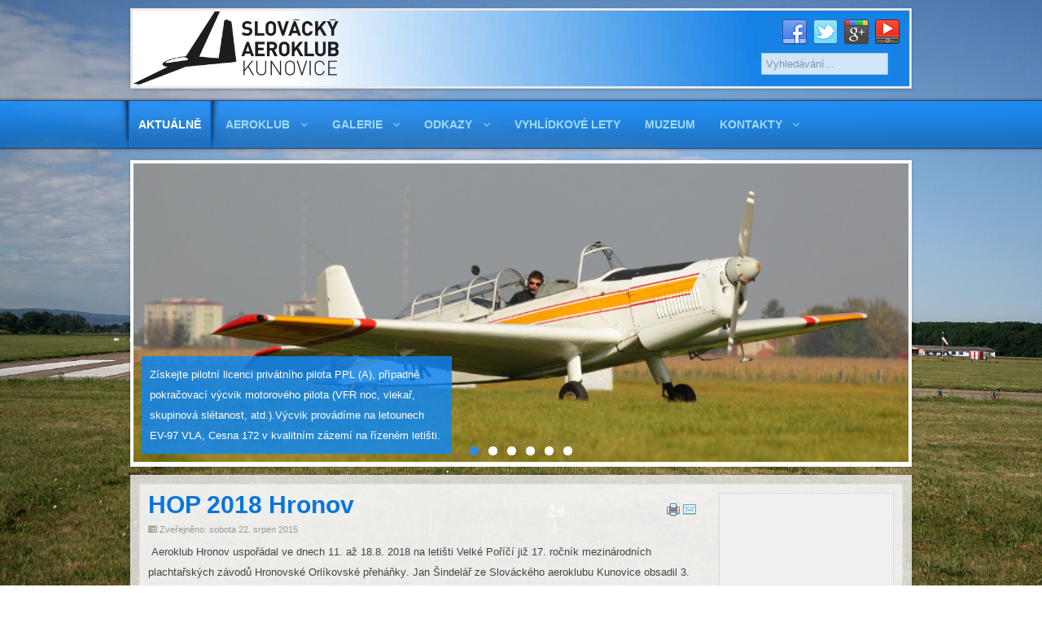

--- FILE ---
content_type: text/html; charset=UTF-8
request_url: https://ak.slovackyaeroklub.cz/15-clanky/122-hop-2018-hronov
body_size: 8936
content:






<!DOCTYPE html PUBLIC "-//W3C//DTD XHTML 1.0 Transitional//EN" "http://www.w3.org/TR/xhtml1/DTD/xhtml1-transitional.dtd">
<html xmlns="http://www.w3.org/1999/xhtml" xml:lang="cs-cz" lang="cs-cz" dir="ltr">
<head>
<base href="https://ak.slovackyaeroklub.cz/15-clanky/122-hop-2018-hronov" />
	<meta http-equiv="content-type" content="text/html; charset=utf-8" />
	<meta name="keywords" content="Aeroklub Kunovice, sportovní létání, vyhlídkové lety, letecké muzeum" />
	<meta name="rights" content="Slovácký aeroklub Kunovice" />
	<meta name="author" content="Adam Mléčka" />
	<meta name="description" content="AKTUALITY- Slovácký aeroklub Kunovice " />
	<meta name="generator" content="Joomla! - Open Source Content Management" />
	<title>HOP 2018 Hronov</title>
	<link href="http://ak.slovackyaeroklub.cz/15-clanky/122-hop-2018-hronov" rel="canonical" />
	<link href="/templates/blue-point/favicon.ico" rel="shortcut icon" type="image/vnd.microsoft.icon" />
	<link href="https://ak.slovackyaeroklub.cz/component/search/?Itemid=101&amp;catid=15&amp;id=122&amp;format=opensearch" rel="search" title="Hledat Slovácký aeroklub Kunovice" type="application/opensearchdescription+xml" />
	<link href="https://ak.slovackyaeroklub.cz/plugins/system/osolcaptcha/osolCaptcha/captchaStyle.css" rel="stylesheet" type="text/css" />
	<link href="/plugins/system/jcemediabox/css/jcemediabox.css?1d12bb5a40100bbd1841bfc0e498ce7b" rel="stylesheet" type="text/css" />
	<link href="/plugins/system/jcemediabox/themes/standard/css/style.css?50fba48f56052a048c5cf30829163e4d" rel="stylesheet" type="text/css" />
	<script src="/media/jui/js/jquery.min.js?f26e33fb20e9503a452883ad3fb85d91" type="text/javascript"></script>
	<script src="/media/jui/js/jquery-noconflict.js?f26e33fb20e9503a452883ad3fb85d91" type="text/javascript"></script>
	<script src="/media/jui/js/jquery-migrate.min.js?f26e33fb20e9503a452883ad3fb85d91" type="text/javascript"></script>
	<script src="/media/jui/js/bootstrap.min.js?f26e33fb20e9503a452883ad3fb85d91" type="text/javascript"></script>
	<script src="/plugins/system/jcemediabox/js/jcemediabox.js?0c56fee23edfcb9fbdfe257623c5280e" type="text/javascript"></script>
	<script type="text/javascript">

		var j2storeURL = 'https://ak.slovackyaeroklub.cz/';
		
		   
		   				function reloadCapthcha(instanceNo)
						{
							var captchaSrc = "https://ak.slovackyaeroklub.cz/index.php?showCaptcha=True&instanceNo="+instanceNo+"&time="+ new Date().getTime();
							//alert(captachaSrc);
							//alert(document.getElementById('captchaCode'+instanceNo));
							document.getElementById('captchaCode'+instanceNo).src = captchaSrc ;
							//alert(document.getElementById('captchaCode'+instanceNo).src);
						} 
						(function(d){
					  var js, id = 'powr-js', ref = d.getElementsByTagName('script')[0];
					  if (d.getElementById(id)) {return;}
					  js = d.createElement('script'); js.id = id; js.async = true;
					  js.src = 'https://ak.slovackyaeroklub.cz/plugins/content/powrshortcodes/powr_joomla.js';
					  js.setAttribute('powr-token','5u4nJ37jJh1496951084');
					  js.setAttribute('external-type','joomla');
					  ref.parentNode.insertBefore(js, ref);
					}(document));jQuery(function($){ initTooltips(); $("body").on("subform-row-add", initTooltips); function initTooltips (event, container) { container = container || document;$(container).find(".hasTooltip").tooltip({"html": true,"container": "body"});} });JCEMediaBox.init({popup:{width:"",height:"",legacy:0,lightbox:0,shadowbox:0,resize:1,icons:1,overlay:1,overlayopacity:0.8,overlaycolor:"#000000",fadespeed:500,scalespeed:500,hideobjects:0,scrolling:"fixed",close:2,labels:{'close':'Zavřít','next':'Další','previous':'Předchozí','cancel':'Stornovat','numbers':'{$current} z {$total}'},cookie_expiry:"",google_viewer:0},tooltip:{className:"tooltip",opacity:0.8,speed:150,position:"br",offsets:{x: 16, y: 16}},base:"/",imgpath:"plugins/system/jcemediabox/img",theme:"standard",themecustom:"",themepath:"plugins/system/jcemediabox/themes",mediafallback:0,mediaselector:"audio,video"});
	</script>

<meta name="viewport" content="width=device-width" />
<link rel="stylesheet" href="/templates/blue-point/css/styles.css" type="text/css" />
<link rel="stylesheet" href="/templates/blue-point/css/bootstrap.min.css" type="text/css" />
<link rel="stylesheet" href="/templates/blue-point/css/font-awesome.min.css" type="text/css" />
<!-- Custom CSS For IE -->
<!--[if IE 7]><link rel="stylesheet" href="/templates/blue-point/css/font-awesome-ie7.min.css" type="text/css" /><![endif]-->
<!--[if lt IE 9]><script src="http://html5shim.googlecode.com/svn/trunk/html5.js"></script><script src="http://css3-mediaqueries-js.googlecode.com/svn/trunk/css3-mediaqueries.js"></script><![endif]-->
<!-- Custom CSS -->
<link href='http://fonts.googleapis.com/css?family=Coda' rel='stylesheet' type='text/css'/>
	<script type="text/javascript" src="/templates/blue-point/js/scroll.js"></script>
<script type="text/javascript"></script>

<!-- BEGIN Advanced Google Analytics - http://deconf.com/advanced-google-analytics-joomla/ -->

<script type="text/javascript">
  (function(i,s,o,g,r,a,m){i['GoogleAnalyticsObject']=r;i[r]=i[r]||function(){
  (i[r].q=i[r].q||[]).push(arguments)},i[r].l=1*new Date();a=s.createElement(o),
  m=s.getElementsByTagName(o)[0];a.async=1;a.src=g;m.parentNode.insertBefore(a,m)
  })(window,document,'script','//www.google-analytics.com/analytics.js','ga');
  ga('create', 'UA-62675998-1', 'auto');  
  
ga('require', 'displayfeatures');
ga('send', 'pageview');
</script>
<!-- END Advanced Google Analytics -->


</head>
<body class="background">
<div id="header-wrap" class="container row clr">
    	<div id="header" class="clr">
        <div id="header-i" class="clr">    
            <div id="logo" class="col span_4">
				                            <a href="/"><img src="/templates/blue-point/images/logo.png" alt="SAK LOGO"border="0"/></a>
                 
                                                <div id="site-description"></div>
                  
            </div><!-- /logo -->
        	          

<div id="social">
		                	<a href="https://www.facebook.com/SAKkunovice?fref=ts" class="social-icon social_1" target="_blank"></a>
                        	<a href="https://twitter.com/SlovAeroklub" class="social-icon social_2" target="_blank"></a>
                        	<a href="https://plus.google.com/u/0/117843683067107860723/posts" class="social-icon social_3" target="_blank"></a>
                        	<a href="https://www.youtube.com/user/SlovackyAeroklub" class="social-icon social_4" target="_blank"></a>
        </div>
            <div id="top" class="col span_8"><div id="top-i" class="clr">
				<div class="search ">
    <form action="/" method="post" class="form-inline">
    		<input name="searchword" id="mod-search-searchword" maxlength="200"  class="inputbox search-query" type="text" size="20" value="Vyhledávání..."  onblur="if (this.value=='') this.value='Vyhledávání...';" onfocus="if (this.value=='Vyhledávání...') this.value='';" />    	<input type="hidden" name="task" value="search" />
    	<input type="hidden" name="option" value="com_search" />
    	<input type="hidden" name="Itemid" value="101" />
    </form>
</div>

			</div></div>
        	
    	</div>
        </div>     
</div>
<div id="navbar-wrap">
    <nav id="navbar" class="container row clr">
	    	<div id="navigation" class="span_12 col clr"> 
        	<script type="text/javascript">
	jQuery(document).ready(function($){
		$('#navbar-wrap').prepend('<a id="menu-icon"><span class="menu-icon-title">Main Menu</span> <i class="icon-double-angle-down"></i> </a>');
		$("#menu-icon").on("click", function(){
			$("#navbar").slideToggle(500,"linear");
			$(this).toggleClass("active");
		});
	});
</script>
    
<ul class="menu ">
<li class="item-101 current active"><span class="li-l"></span><span class="li-r"></span><a href="/" ><span class="menutitle">Aktuálně</span> <span class="menudesc"></span></a></li><li class="item-102 deeper parent"><span class="li-l"></span><span class="li-r"></span><a href="/aeroklub-kunovice" ><span class="menutitle">Aeroklub</span> <span class="menudesc"></span><i class="icon-angle-down"></i></a><ul class="sub-menu"><li class="item-103"><span class="li-l"></span><span class="li-r"></span><a href="/aeroklub-kunovice/historie" ><span class="menutitle">Historie</span> <span class="menudesc"></span></a></li><li class="item-109"><span class="li-l"></span><span class="li-r"></span><a href="https://www.slovackyaeroklub.cz/sluzby/#opravny" ><span class="menutitle">Opravny</span> <span class="menudesc"></span></a></li><li class="item-111 deeper parent"><span class="li-l"></span><span class="li-r"></span><a href="/aeroklub-kunovice/soucasnost" ><span class="menutitle">Současnost</span> <span class="menudesc"></span><i class="icon-angle-down"></i></a><ul class="sub-menu"><li class="item-104 deeper parent"><span class="li-l"></span><span class="li-r"></span><a href="/aeroklub-kunovice/soucasnost/plachtari" ><span class="menutitle">Plachtaři</span> <span class="menudesc"></span><i class="icon-angle-down"></i></a><ul class="sub-menu"><li class="item-113"><span class="li-l"></span><span class="li-r"></span><a href="/aeroklub-kunovice/soucasnost/plachtari/hangar" ><span class="menutitle">Hangár</span> <span class="menudesc"></span></a></li><li class="item-114"><span class="li-l"></span><span class="li-r"></span><a href="/aeroklub-kunovice/soucasnost/plachtari/sport" ><span class="menutitle">Sport</span> <span class="menudesc"></span></a></li><li class="item-115"><span class="li-l"></span><span class="li-r"></span><a href="/aeroklub-kunovice/soucasnost/plachtari/vycvik" ><span class="menutitle">Výcvik</span> <span class="menudesc"></span></a></li><li class="item-186"><span class="li-l"></span><span class="li-r"></span><a href="/aeroklub-kunovice/soucasnost/plachtari/kunovice-cup" ><span class="menutitle">Kunovice Cup</span> <span class="menudesc"></span></a></li><li class="item-219 deeper parent"><span class="li-l"></span><span class="li-r"></span><a href="/aeroklub-kunovice/soucasnost/plachtari/vlna" ><span class="menutitle">Vlna</span> <span class="menudesc"></span><i class="icon-angle-down"></i></a><ul class="sub-menu"><li class="item-220"><span class="li-l"></span><span class="li-r"></span><a href="/aeroklub-kunovice/soucasnost/plachtari/vlna/smernice" ><span class="menutitle">Směrnice</span> <span class="menudesc"></span></a></li></ul></li><li class="item-309"><span class="li-l"></span><span class="li-r"></span><a href="/aeroklub-kunovice/soucasnost/plachtari/virtualni-plachteni-s-condorem" ><span class="menutitle">Virtuální plachtění</span> <span class="menudesc"></span></a></li></ul></li><li class="item-105 deeper parent"><span class="li-l"></span><span class="li-r"></span><a href="/aeroklub-kunovice/soucasnost/motorari" ><span class="menutitle">Motoráři</span> <span class="menudesc"></span><i class="icon-angle-down"></i></a><ul class="sub-menu"><li class="item-116"><span class="li-l"></span><span class="li-r"></span><a href="/aeroklub-kunovice/soucasnost/motorari/hangar" ><span class="menutitle">Hangár</span> <span class="menudesc"></span></a></li><li class="item-117 deeper parent"><span class="li-l"></span><span class="li-r"></span><a href="/aeroklub-kunovice/soucasnost/motorari/sport" ><span class="menutitle">Divokým slováckem</span> <span class="menudesc"></span><i class="icon-angle-down"></i></a><ul class="sub-menu"><li class="item-161"><span class="li-l"></span><span class="li-r"></span><a href="/aeroklub-kunovice/soucasnost/motorari/sport/rocnik-2023" ><span class="menutitle">Ročník 2023</span> <span class="menudesc"></span></a></li><li class="item-360"><span class="li-l"></span><span class="li-r"></span><a href="/aeroklub-kunovice/soucasnost/motorari/sport/prihlaska-google" ><span class="menutitle">Přihláška</span> <span class="menudesc"></span></a></li><li class="item-173"><span class="li-l"></span><span class="li-r"></span><a href="/aeroklub-kunovice/soucasnost/motorari/sport/startovni-listina" ><span class="menutitle">Startovní listina</span> <span class="menudesc"></span></a></li><li class="item-172"><span class="li-l"></span><span class="li-r"></span><a href="/aeroklub-kunovice/soucasnost/motorari/sport/archiv" ><span class="menutitle">Archiv</span> <span class="menudesc"></span></a></li></ul></li><li class="item-118"><span class="li-l"></span><span class="li-r"></span><a href="/aeroklub-kunovice/soucasnost/motorari/vycvik" ><span class="menutitle">Výcvik</span> <span class="menudesc"></span></a></li></ul></li><li class="item-106"><span class="li-l"></span><span class="li-r"></span><a href="https://slovackyaeroklub.cz" ><span class="menutitle">Parašutisté</span> <span class="menudesc"></span></a></li><li class="item-110"><span class="li-l"></span><span class="li-r"></span><a href="https://www.museum-kunovice.cz" ><span class="menutitle">Muzeum</span> <span class="menudesc"></span></a></li></ul></li><li class="item-112"><span class="li-l"></span><span class="li-r"></span><a href="/aeroklub-kunovice/letiste" ><span class="menutitle">Letiště</span> <span class="menudesc"></span></a></li><li class="item-124 deeper parent"><span class="li-l"></span><span class="li-r"></span><a href="https://www.slovackyaeroklub.cz/sluzby/" ><span class="menutitle">Služby</span> <span class="menudesc"></span></a><ul class="sub-menu"><li class="item-125"><span class="li-l"></span><span class="li-r"></span><a href="https://www.slovackyaeroklub.cz/sluzby/#tankovani" ><span class="menutitle">Plnění paliva</span> <span class="menudesc"></span></a></li><li class="item-126"><span class="li-l"></span><span class="li-r"></span><a href="https://ok-bar.cz/" ><span class="menutitle">Ubytování</span> <span class="menudesc"></span></a></li><li class="item-127"><span class="li-l"></span><span class="li-r"></span><a href="/aeroklub-kunovice/sluzby/hangarovani" ><span class="menutitle">Hangárování</span> <span class="menudesc"></span></a></li></ul></li><li class="item-108"><span class="li-l"></span><span class="li-r"></span><a href="https://ok-bar.cz/" ><span class="menutitle">OK-BAR</span> <span class="menudesc"></span></a></li><li class="item-340"><span class="li-l"></span><span class="li-r"></span><a href="https://ak.slovackyaeroklub.cz/dokumenty/SAK_stanovy_2016.pdf" onclick="window.open(this.href,'targetWindow','toolbar=no,location=no,status=no,menubar=no,scrollbars=yes,resizable=yes,');return false;" ><span class="menutitle">Stanovy</span> <span class="menudesc"></span></a></li></ul></li><li class="item-119 deeper parent"><span class="li-l"></span><span class="li-r"></span><a href="/galerie" ><span class="menutitle">Galerie</span> <span class="menudesc"></span><i class="icon-angle-down"></i></a><ul class="sub-menu"><li class="item-122"><span class="li-l"></span><span class="li-r"></span><a href="/galerie/fotky" ><span class="menutitle">Fotky</span> <span class="menudesc"></span></a></li><li class="item-123"><span class="li-l"></span><span class="li-r"></span><a href="/galerie/videa" ><span class="menutitle">Videa</span> <span class="menudesc"></span></a></li><li class="item-183 deeper parent"><span class="li-l"></span><span class="li-r"></span><a href="/galerie/webkamery" ><span class="menutitle">Webkamery</span> <span class="menudesc"></span><i class="icon-angle-down"></i></a><ul class="sub-menu"><li class="item-184"><span class="li-l"></span><span class="li-r"></span><a href="/galerie/webkamery/kamera-plachtari" ><span class="menutitle">Kamera plachtaři</span> <span class="menudesc"></span></a></li><li class="item-185"><span class="li-l"></span><span class="li-r"></span><a href="/galerie/webkamery/kamera-para-seskoky" ><span class="menutitle">Kamera PARA</span> <span class="menudesc"></span></a></li></ul></li></ul></li><li class="item-120 deeper parent"><span class="li-l"></span><span class="li-r"></span><a href="/odkazy" ><span class="menutitle">Odkazy</span> <span class="menudesc"></span><i class="icon-angle-down"></i></a><ul class="sub-menu"><li class="item-157"><span class="li-l"></span><span class="li-r"></span><a href="/odkazy/briefing" ><span class="menutitle">Briefing</span> <span class="menudesc"></span></a></li><li class="item-158"><span class="li-l"></span><span class="li-r"></span><a href="/odkazy/pocasi" ><span class="menutitle">Počasí</span> <span class="menudesc"></span></a></li><li class="item-160"><span class="li-l"></span><span class="li-r"></span><a href="/odkazy/ostatni" ><span class="menutitle">Užitečné odkazy</span> <span class="menudesc"></span></a></li><li class="item-175"><span class="li-l"></span><span class="li-r"></span><a href="/odkazy/flight-office" ><span class="menutitle">Flight Office</span> <span class="menudesc"></span></a></li><li class="item-176"><span class="li-l"></span><span class="li-r"></span><a href="/odkazy/forum-lkku" ><span class="menutitle">Fórum SAK</span> <span class="menudesc"></span></a></li><li class="item-276"><span class="li-l"></span><span class="li-r"></span><a href="/odkazy/dokumentace" ><span class="menutitle">Dokumentace</span> <span class="menudesc"></span></a></li></ul></li><li class="item-107"><span class="li-l"></span><span class="li-r"></span><a href="https://eshop.slovackyaeroklub.cz/" ><span class="menutitle">Vyhlídkové lety</span> <span class="menudesc"></span></a></li><li class="item-215"><span class="li-l"></span><span class="li-r"></span><a href="https://www.muzeum-kunovice.cz/" ><span class="menutitle">Muzeum</span> <span class="menudesc"></span></a></li><li class="item-121 deeper parent"><span class="li-l"></span><span class="li-r"></span><a href="/kontakty" ><span class="menutitle">Kontakty</span> <span class="menudesc"></span><i class="icon-angle-down"></i></a><ul class="sub-menu"><li class="item-277"><span class="li-l"></span><span class="li-r"></span><a href="/kontakty/prihlaseni" ><span class="menutitle">Přihlášení</span> <span class="menudesc"></span></a></li></ul></li></ul>

         </div>            
    </nav>
</div>
<div class="clr"></div>
        
            <div id="slide-wrap" class="container row clr">
                    <link rel="stylesheet" href="/templates/blue-point/css/flexslider.css" type="text/css" />
<script type="text/javascript" src="/templates/blue-point/js/jquery.flexslider-min.js"></script>

<script type="text/javascript">
    jQuery(window).load(function(){
      jQuery('.flexslider').flexslider({
			namespace: "flex-",             //{NEW} String: Prefix string attached to the class of every element generated by the plugin
			selector: ".slides > li",       //{NEW} Selector: Must match a simple pattern. '{container} > {slide}' -- Ignore pattern at your own peril
			animation: "slide",              //String: Select your animation type, "fade" or "slide"
			easing: "swing",               //{NEW} String: Determines the easing method used in jQuery transitions. jQuery easing plugin is supported!
			direction: "horizontal",        //String: Select the sliding direction, "horizontal" or "vertical"
			reverse: false,                 //{NEW} Boolean: Reverse the animation direction
			animationLoop: true,             //Boolean: Should the animation loop? If false, directionNav will received "disable" classes at either end
			smoothHeight: false,            //{NEW} Boolean: Allow height of the slider to animate smoothly in horizontal mode
			startAt: 0,                     //Integer: The slide that the slider should start on. Array notation (0 = first slide)
			slideshow: true,                //Boolean: Animate slider automatically
			slideshowSpeed: 7000,           //Integer: Set the speed of the slideshow cycling, in milliseconds
			animationSpeed: 600,            //Integer: Set the speed of animations, in milliseconds
			initDelay: 0,                   //{NEW} Integer: Set an initialization delay, in milliseconds
			randomize: false,               //Boolean: Randomize slide order
		
			// Usability features
			pauseOnAction: true,            //Boolean: Pause the slideshow when interacting with control elements, highly recommended.
			pauseOnHover: false,            //Boolean: Pause the slideshow when hovering over slider, then resume when no longer hovering
			useCSS: true,                   //{NEW} Boolean: Slider will use CSS3 transitions if available
			touch: true,                    //{NEW} Boolean: Allow touch swipe navigation of the slider on touch-enabled devices
			video: false,                   //{NEW} Boolean: If using video in the slider, will prevent CSS3 3D Transforms to avoid graphical glitches
		
			// Primary Controls
			controlNav: true,               //Boolean: Create navigation for paging control of each clide? Note: Leave true for manualControls usage
			directionNav: true,             //Boolean: Create navigation for previous/next navigation? (true/false)
			prevText: "Previous",           //String: Set the text for the "previous" directionNav item
			nextText: "Next",               //String: Set the text for the "next" directionNav item
		
			// Secondary Navigation
			keyboard: true,                 //Boolean: Allow slider navigating via keyboard left/right keys
			multipleKeyboard: false,        //{NEW} Boolean: Allow keyboard navigation to affect multiple sliders. Default behavior cuts out keyboard navigation with more than one slider present.
			mousewheel: false,              //{UPDATED} Boolean: Requires jquery.mousewheel.js (https://github.com/brandonaaron/jquery-mousewheel) - Allows slider navigating via mousewheel
			pausePlay: false,               //Boolean: Create pause/play dynamic element
			pauseText: "Pause",             //String: Set the text for the "pause" pausePlay item
			playText: "Play",               //String: Set the text for the "play" pausePlay item
		
			// Special properties
			controlsContainer: "",          //{UPDATED} jQuery Object/Selector: Declare which container the navigation elements should be appended too. Default container is the FlexSlider element. Example use would be $(".flexslider-container"). Property is ignored if given element is not found.
			manualControls: "",             //{UPDATED} jQuery Object/Selector: Declare custom control navigation. Examples would be $(".flex-control-nav li") or "#tabs-nav li img", etc. The number of elements in your controlNav should match the number of slides/tabs.
			sync: "",                       //{NEW} Selector: Mirror the actions performed on this slider with another slider. Use with care.
			asNavFor: "",                   //{NEW} Selector: Internal property exposed for turning the slider into a thumbnail navigation for another slider
		
			// Carousel Options
			itemWidth: 0,                   //{NEW} Integer: Box-model width of individual carousel items, including horizontal borders and padding.
			itemMargin: 0,                  //{NEW} Integer: Margin between carousel items.
			minItems: 0,                    //{NEW} Integer: Minimum number of carousel items that should be visible. Items will resize fluidly when below this.
			maxItems: 0,                    //{NEW} Integer: Maxmimum number of carousel items that should be visible. Items will resize fluidly when above this limit.
			move: 0,                        //{NEW} Integer: Number of carousel items that should move on animation. If 0, slider will move all visible items.
      });
    });
</script>

<div class="flexslider" id="flexslider">
	<ul class="slides">
		        <li>
        	<a href="http://ak.slovackyaeroklub.cz/aeroklub-kunovice/soucasnost/motorari/vycvik"><img src="/images/slide/slide1.jpg" alt="slide" /></a>            <div class="flex-caption"><span>Získejte pilotní licenci privátního pilota PPL (A), případně pokračovací výcvik motorového pilota (VFR noc, vlekař, skupinová slétanost, atd.).Výcvik provádíme na letounech EV-97 VLA, Cesna 172 v kvalitním zázemí na řízeném  letišti.</span></div>        </li>
                <li>
        	<a href="http://ak.slovackyaeroklub.cz/aeroklub-kunovice/soucasnost/plachtari/vycvik"><img src="/images/slide/slide9.jpg" alt="slide" /></a>            <div class="flex-caption"><span>Neváhej, přidej se a staň se sportovním pilotem! Každoročně probíhá výcvik pilotů kluzáků a motorových kluzáků.</span></div>        </li>
                <li>
        	<a href="http://www.okboogie.eu/tandemove-seskoky/"><img src="/images/slide/slide4.jpg" alt="slide" /></a>            <div class="flex-caption"><span>Příjďte si skočit nebo darujte tandemový seskok! Odvezte si letenku pro sebe nebo originální dárkový poukaz pro své blízké, zaměstnance či obchodní partnery.</span></div>        </li>
                <li>
        	<a href="http://www.museum-kunovice.cz/"><img src="/images/slide/slide5b.jpg" alt="slide" /></a>            <div class="flex-caption"><span>LETECKÉ MUZEUM - Více jak 20 exponátů dokumentuje leteckou historii a také místní leteckou výrobu.Návštěvníci si zde mohou nejen na letouny sáhnout, ale také nahlédnout do jejich interiérů.</span></div>        </li>
                <li>
        	<a href="/pro-verejnost"><img src="/images/slide/slide6.jpg" alt="slide" /></a>            <div class="flex-caption"><span> Vyzkoušejte, nebo darujte jedinečný zážitek z pilotování letadla Cessna 172, v programu PILOTEM NA ZKOUŠKU.</span></div>        </li>
                <li>
        	<a href="/aeroklub-kunovice/ok-bar"><img src="/images/slide/slide7.jpg" alt="slide" /></a>            <div class="flex-caption"><span>OK-BAR - letecká restaurace v areálu Slováckého aeroklubu. Příjemné prostředí se zahrádkou a letním posezením pod padáky. Dětský koutek s pískovištěm, houpačky, trampolína, dětský domek, kuželky, petanque, stolni tenis.</span></div>        </li>
        	</ul>
</div>
            </div>
  
<div id="wrapper-w" class="container row clr">
<div class="blue-point"><a target='_blank' title='Joomla Templates' href='http://thegrue.org/joomla/templates/'>TheGrue.org</a></div> 
  
<div id="wrapper"><div id="wrapper-i">
		        <div id="box-wrap" class="container row clr">
	<div id="main-content" class="row span_12">
							                                <div id="post" class="col span_9 clr">
                                    <div id="comp-wrap">
                                        <div id="system-message-container">
	</div>

                                        <div class="item-page">
	<h1 class="item-page-title"><a href="/15-clanky/122-hop-2018-hronov">HOP 2018 Hronov</a></h1>

		<ul class="button-icons">
										<li class="print-icon">
						<a href="/15-clanky/122-hop-2018-hronov?tmpl=component&amp;print=1" title="Vytisknou články < HOP 2018 Hronov >" onclick="window.open(this.href,'win2','status=no,toolbar=no,scrollbars=yes,titlebar=no,menubar=no,resizable=yes,width=640,height=480,directories=no,location=no'); return false;" rel="nofollow">					<img src="/templates/blue-point/images/system/printButton.png" alt="Vytisknout" />	</a>				</li>
				
								<li class="email-icon">
						<a href="/component/mailto/?tmpl=component&amp;template=blue-point&amp;link=0e14ba325b24a96b9efa960ce837c81270df6f4a" title="Poslat tento odkaz e-mailem známému" onclick="window.open(this.href,'win2','width=400,height=450,menubar=yes,resizable=yes'); return false;" rel="nofollow">			<img src="/templates/blue-point/images/system/emailButton.png" alt="E-mail" />	</a>				</li>
												</ul>

        

<div class="iteminfo">
	<span class="published"><i class="icon-tasks"></i>
	Zveřejněno: sobota 22. srpen 2015	</span>

	</div>


	        

<p>&nbsp;<span style="font-size: 10pt;">Aeroklub&nbsp;Hronov uspořádal ve dnech 11. až 18.</span><span style="font-size: 10pt;">8. 2018 na letišti Velké Poříčí již 17.&nbsp;ročník mezinárodních plachtařských závodů Hronovské Orlíkovské přeháňky<span id="copylink" style="position: absolute; left: -9999px;"><br />Zdroj: <a href="https://nachodsky.denik.cz/zpravy_region/mezinarodni-zavody-vetronu-orlikovske-prehanky-poznamenava-menici-se-pocasi-20150818.html">https://nachodsky.denik.cz/zpravy_region/mezinarodni-zavody-vetronu-orlikovske-prehanky-poznamenava-menici-se-pocasi-20150818.html</a></span>. Jan Šindelář ze Slováckého aeroklubu Kunovice obsadil 3. místo.</span></p>
<p><span style="font-size: 10pt;"><img src="/images/DSC_0640.jpg" alt="DSC 0640" width="590" height="395" /></span></p>
<p><span style="font-size: 10pt;">Gratulujeme!</span></p>
<p><span style="color: #0000cd;"><strong><span style="font-size: 20px;">Výsledky HOP:</span></strong></span></p>
<table class="result-class footable toggle-arrow-tiny default footable-loaded" style="width: 633px; height: 69px;">
<tbody>
<tr class="footable-detail-show">
<td class="footable-visible footable-first-column"><span style="font-size: 14px;"><strong>1</strong></span></td>
<td class="footable-visible"><span style="font-size: 14px;"><strong>4310</strong></span></td>
<td class="contestant footable-visible"><span style="font-size: 14px;"><strong>Oldřich Slavíček</strong></span></td>
<td class="footable-visible"><span style="font-size: 14px;"><strong>AK Hronov</strong></span></td>
<td class="footable-visible"><span style="font-size: 14px;"><strong>VT-116</strong></span></td>
<td class="points footable-visible" data-value="4723"><span style="font-size: 14px;"><strong>4&nbsp;723 bodů</strong></span></td>
</tr>
<tr>
<td class="footable-visible footable-first-column"><span style="font-size: 14px;"><strong>2</strong></span></td>
<td class="footable-visible"><span style="font-size: 14px;"><strong>6446</strong></span></td>
<td class="contestant footable-visible"><span style="font-size: 14px;"><strong>Milan Svoboda</strong></span></td>
<td class="footable-visible"><span style="font-size: 14px;"><strong>AK Havlíčkův Brod</strong></span></td>
<td class="footable-visible"><span style="font-size: 14px;"><strong>VT-116</strong></span></td>
<td class="points footable-visible" data-value="4460"><span style="font-size: 14px;"><strong>4&nbsp;460 bodů</strong></span></td>
</tr>
<tr>
<td class="footable-visible footable-first-column"><span style="font-size: 14px;"><strong>3</strong></span></td>
<td class="footable-visible"><span style="font-size: 14px;"><strong>7410</strong></span></td>
<td class="contestant footable-visible"><span style="font-size: 14px;"><strong>Jan Šindelář</strong></span></td>
<td class="footable-visible"><span style="font-size: 14px;"><strong>SAK Kunovice</strong></span></td>
<td class="footable-visible"><span style="font-size: 14px;"><strong>VT-116</strong></span></td>
<td class="points footable-visible" data-value="4427"><span style="font-size: 14px;"><strong>4&nbsp;427 bodů</strong></span></td>
</tr>
</tbody>
</table> 	<span class="hits"><i class="icon-signal"></i>
	Zobrazení: 2319	</span>

						    
<ul class="pager pagenav">
	<li class="previous">
		<a class="hasTooltip" title="Gradient Grand Prix 2018" aria-label="Předchozí článek: Gradient Grand Prix 2018" href="/15-clanky/123-gradient-grand-prix-2018" rel="prev">
			<span class="icon-chevron-left" aria-hidden="true"></span> <span aria-hidden="true">Předchozí</span>		</a>
	</li>
	<li class="next">
		<a class="hasTooltip" title="Odlétáme na prázdniny 2018 &quot;military den&quot;" aria-label="Další článek: Odlétáme na prázdniny 2018 &quot;military den&quot;" href="/15-clanky/121-odletame-na-prazdniny-2018-military-den" rel="next">
			<span aria-hidden="true">Následující</span> <span class="icon-chevron-right" aria-hidden="true"></span>		</a>
	</li>
</ul>

	

</div>

                                    </div>
                                </div>
							                            <div id="rightbar-w" class="col span_3 clr">
                            	<div id="sidebar">
                                	<div class="module  ">
	    <div class="module-body">
    	

<div class="custom"  >
	<p><iframe src="//www.youtube.com/embed/1Z0B1SIvjj8?rel=0&amp;feature=youtu.be&amp;wmode=opaque" frameborder="0" width="200" height="164" allowfullscreen="allowfullscreen" style="display: block; margin-left: auto; margin-right: auto;"></iframe></p></div>
    </div>
</div>
<div class="module  ">
	    	<h3 class="module-title">Kamera</h3>
        <div class="module-body">
    	

<div class="custom"  >
	<iframe width="206" height="138" src="https://www.youtube.com/embed/trjm_AHgLjw" title="Letiste Kunovice LKKU" frameborder="0" allow="accelerometer; autoplay; clipboard-write; encrypted-media; gyroscope; picture-in-picture; web-share" allowfullscreen></iframe></div>
    </div>
</div>
<div class="module  ">
	    <div class="module-body">
    	<div class="bannergroup">

	<div class="banneritem">
																																																																			<a
							href="/component/banners/click/3" target="_blank" rel="noopener noreferrer"
							title="Wave LKKU">
							<img
								src="https://ak.slovackyaeroklub.cz/images/banners/Export1.jpg"
								alt="Wave LKKU"
																							/>
						</a>
																<div class="clr"></div>
	</div>
	<div class="banneritem">
																																																																			<a
							href="/component/banners/click/2" target="_blank" rel="noopener noreferrer"
							title="Leť teď">
							<img
								src="https://ak.slovackyaeroklub.cz/images/banners/baner_letted.jpg"
								alt="Leť teď - fotolety pro veřejnost"
																							/>
						</a>
																<div class="clr"></div>
	</div>

</div>
    </div>
</div>

                            	</div>
                            </div>
                            	</div>
</div></div>
</div>
		  
<div id="footer-w"><div id="footer"  class="container row clr" >
                                
</div></div>

</div>
</body>
</html>

--- FILE ---
content_type: text/css
request_url: https://ak.slovackyaeroklub.cz/templates/blue-point/css/styles.css
body_size: 7613
content:
/* Browser Reset */
a, abbr, acronym, address, applet, article, aside, audio, b, big, blockquote, body, caption, canvas, center, cite, code, dd, del, details, dfn, dialog, div, dl, dt, em, embed, fieldset, figcaption, figure, form, footer, header, hgroup, h1, h2, h3, h4, h5, h6, html, i, iframe, img, ins, kbd, label, legend, li, mark, menu, nav, object, ol, output, p, pre, q, ruby, s, samp, section, small, span, strike, strong, sub, summary, sup, tt, table, tbody, textarea, tfoot, thead, time, tr, th, td, u, ul, var, video { margin: 0; padding: 0; font-size: 100%; font-weight: inherit; font-style: inherit; text-align: inherit; background: transparent; border: 0; font-family: inherit; outline: 0; vertical-align: baseline; white-space: normal; }
body a { color: #162b48; text-decoration: underline; }
body a:hover { color:#0866be}
body.contentpane { padding:10px; background:#fff;}
h1 a, h2 a, h3 a, h4 a, h5 a, h6 a {  color:#0B87FB }
h1 a:hover, h2 a:hover, h3 a:hover, h4 a:hover { color: #162B48; text-decoration:none}
article, aside, details, figcaption, figure, footer, header, hgroup, menu, nav, section { display: block }
ol, ul { margin:0 0 0 20px}
ul.unstyled { list-style: none; margin:0; padding:0;}
blockquote, q { quotes: none }
:focus { outline: 0 }
table { border-collapse: collapse; border-spacing: 0; }
img { height:auto; max-width:100%;}
h1, h2, h3, h4, h5, h6, #site-description,#navigation, #sidebar .module ul.menu li a,#user1 ul li a,#user2 ul li a,#footer-nav ul li, .item-page-title, #user1 .module-title, #user2 .module-title  {font-family:'Coda',Arial, Helvetica, sans-serif;}
/*	Grid  */
.container { max-width: 960px; min-width: 220px; margin: 0 auto; -moz-box-sizing: content-box; -webkit-box-sizing: content-box; box-sizing: content-box; }
.container .row, .col { -moz-box-sizing: border-box; -webkit-box-sizing: border-box; box-sizing: border-box; }
.row {}
.col { display: block; float: left; width: 100%; }
.col:first-child { margin-left: 0 }
.row:after, .col:after, .clr:after, .group:after { display: block; height: 0; clear: both; content: ""; visibility: hidden; }
@media (min-width:768px) { 
/* grid */
.col { margin-left: 2% }
.span_1 { width: 6.5% }
.span_2 { width: 15.0% }
.span_3 { width: 23.5% }
.span_4 { width: 32.0% }
.span_5 { width: 40.5% }
.span_6 { width: 49.0% }
.span_7 { width: 57.5% }
.span_8 { width: 66.0% }
.span_9 { width: 74.5% }
.span_10 { width: 83.0% }
.span_11 { width: 91.5% }
.span_12 { width: 100% }
}
@media (max-width: 959px) {#wrapper{ padding:10px!important;}#header-wrap { padding:0!important;}}
.count-1 { clear: both; margin-left: 0; }
/* Body + Main Containers */
body {
  color: #444;
  font-weight: 400;
  /*background: #FFFFFF url(../images/bg.png) 0 0 repeat-x;*/
  background: url(../images/background.jpg) no-repeat center center fixed;
  -webkit-background-size: cover;
  -moz-background-size: cover;
  -o-background-size: cover;
  background-size: cover;
  font: 13px/25px Arial, Helvetica, sans-serif;
  nowhitespace: afterproperty;
}
#box-wrap { margin: 0 auto 10px auto; padding:0px;}
#main-content { padding:0;}
#wrapper-w { position:relative}
#wrapper { margin:0 auto; position: relative; border:1px solid #DADADA; background:rgba(240,240,242,0.8); padding:10px;
box-shadow: 0 1px 4px rgba(0,0,0,.2); -webkit-box-shadow: 0 1px 4px rgba(0,0,0,.2); -moz-box-shadow: 0 1px 4px rgba(0,0,0,.2); -o-box-shadow: 0 1px 4px rgba(0,0,0,.2);}
#wrapper-i {background:rgba(255,255,255,0.6); border:1px solid #E4E4E4; padding:10px;}
#comp-wrap {padding:0}
.full { padding:0; margin:0; clear:both}
.contact a { text-decoration:none}
/* Article Columns */
.column-1, .column-2, .column-3, .column-4 { position:relative; margin:0; padding:0;}
/* Content styles */
#archive {padding:0; margin:0;}
.archive {padding:0;}
.archive .article-count {color:#999;}
.blog-featured {}
.items-leading {position: relative; clear:both; margin:0 0 20px 0;  padding:0;}
.leading { margin:0 0 20px 0; position:relative;}
.items-row, .item-page, .contact  {position: relative;}
.item-separator {}
.item-page { position:relative}
.item-page-title {padding:0 70px 5px 0; margin:0;}
.item-page-title, .item-page-title a, .contact-name {text-decoration:none;font-size:30px; line-height:30px; color:#0975DA;} 
.item-page-title a:hover {}
.contact h2{ margin:0 0 20px 0;}
.contact .current {margin:0; padding:0;}
dl.tabs { display:block; clear:both;  border-bottom:1px solid #ddd;}
dl dt.tabs { display: inline-block; margin:0 0 7px 0}
dt.tabs h3 {margin:0 5px 0 0; padding:0; font-size:12px}
.panel h3 { margin:0; font-size:14px;}
dt.tabs h3 a{padding:8px; line-height:20px;border:1px solid transparent;-webkit-border-radius:4px 4px 0 0;-moz-border-radius:4px 4px 0 0;border-radius:4px 4px 0 0; cursor:pointer; text-decoration:none}
dt.tabs.closed h3 a {border-color:#eeeeee #eeeeee #dddddd;}
dt.tabs h3 a,dt.tabs h3.open a{color:#555555;background-color:#ffffff;border:1px solid #ddd;border-bottom-color:transparent;}
dd.tabs { padding:10px 20px}
.jicons-icons { float:left; margin:0 10px 0 0; padding:5px 0 0 0}
h1.componentheading {margin:0 0 10px 0; padding:0; position:relative;}
ul.button-icons { position:absolute; top:3px; right:5px; margin:10px 0 0 0; padding:0; }
ul.button-icons li { display:inline-block}
ul.button-icons li.edit-icon,
ul.button-icons li.print-icon,
ul.button-icons li.email-icon {margin:0; padding:0; width:20px; height:16px; float:left; overflow:hidden; line-height:12px; font-size:12px}
.iteminfo, .content_rating {font-size: 11px;display:block;color:#999; margin:0 0 5px 0;}
.content_rating p{ margin:0; padding:0;}
.iteminfo span { margin:0 10px 0 0;}
.iteminfo a {} .iteminfo a:hover {}
.iteminfo .category,.iteminfo .sub-category,.iteminfo .create,.iteminfo .modified,.iteminfo .published,.iteminfo .createdby,.iteminfo .hits { display:inline-block; line-height:20px!important;}
.iteminfo .createdby {font-weight:bold;}
.items-more {clear:both;} h3.items-more { font-size:14px; padding:0; margin:0;}
.items-more ol { margin:0 0 0 30px; padding:0}
table.category {}
th.item-title, th.list-title {font-size: 15px; font-weight: bold; text-align: left;}
/* Commons */
.clear { clear: both }
blockquote, pre { position: relative; margin: 30px 0; padding: 20px; background-color: #1e385b; color: #c4d9f6; border-left: 5px solid #294b7a; font-size: 16px; font-style: italic; font-family: 'Georgia', sans-serif; line-height: 1.8em; }
address { margin: 20px 0; letter-spacing: 1px; }
/* Typography */
h1, h2, h3, h4, h5, h6 { color:#162B48; font-weight: bold;margin: 0 0 10px;  }
h1 { font-size: 25px; }
h2 { font-size: 22px }
h3 { font-size: 18px }
h4 { font-size: 16px }
h5 { font-size: 14px }
h6 { font-size: 12px }
.entry p:last-child { margin: 0 }
.entry ul { margin: 30px 0 30px 20px }
.entry ul li, .entry ol li { margin: 0 0 5px }
.entry ol { margin: 30px 0 30px 25px }
.entry ol { list-style: decimal }
.entry ul { list-style: disc }
.entry h2, .entry h3, .entry h4, .entry h5, .entry h6 { margin: 40px 0 20px }
p { margin: 0 0 10px }
p.lead { color: #777; font-size: 21px; line-height: 27px; }
em { font-style: italic }
strong { font-weight: bold }
small { font-size: 80% }
hr { height: 0; margin: 30px 0 30px; border: solid #eee; border-width: 1px 0 0; clear: both; }
a { outline: 0; -webkit-transition: all 0.15s ease; -moz-transition: all 0.15s ease; -o-transition: all 0.15s ease; transition: all 0.15s ease}
a:hover { color:#000}
p a, p a:visited { line-height: inherit }
/* Header  */
#header-wrap { padding:0; height:auto;  margin:10px auto}
#header-wrap .row { margin-bottom: 0 }
#header {border:1px solid #DADADA; background:#F0F0F2; padding:1px;
box-shadow: 0 1px 4px rgba(0,0,0,.2); -webkit-box-shadow: 0 1px 4px rgba(0,0,0,.2); -moz-box-shadow: 0 1px 4px rgba(0,0,0,.2); -o-box-shadow: 0 1px 4px rgba(0,0,0,.2); }
#header-i {background:#fff url(../images/header.jpg) top right no-repeat; border:1px solid #E4E4E4; padding:1px; }
#logo { display:inline-block; margin:0 0 1px 0;}
#logo img { max-height:90px; display:block; width:auto;}
#logo a{color:#162B48 ;text-shadow: 1px 1px 1px #999;line-height:45px; font-size:45px; font-family:'Coda',Arial, Helvetica, sans-serif; text-align:left; text-decoration:none; font-weight:bold}
#site-description {color:#0B88FD; font-size:12px;letter-spacing:1px; font-weight:normal; text-transform: uppercase}
#top {line-height:10px; float: right; display: inline-block; color:#303030; opacity:0.8;}
#top-i { float:right; padding:1px;}
#top a { color:#FED076}#top a:hover { color:#303030}
#top p { margin:0; padding:0;}
#top h1,#top h2,#top h3,#top h4 {font-size:15px; padding:0; margin:0; color:#303030}
#social { display:block; float:right; margin:10px 10px 0 0;}
#social a.social-icon {display: inline-block; margin-left: 2px;  padding: 0;width:32px; height:32px;}
#social a.social_1 { background:url(../images/social/facebook.png) 0 0 no-repeat; }
#social a.social_2 { background:url(../images/social/twitter.png) 0 0 no-repeat; }
#social a.social_3 { background:url(../images/social/google.png) 0 0 no-repeat; }
#social a.social_4 { background:url(../images/social/youtube.png) 0 0 no-repeat; }
#social a.social_5 { background:url(../images/social/dribbble.png) 0 0 no-repeat; }
#social a.social_6 { background:url(../images/social/flickr.png) 0 0 no-repeat; }
#social a.social_7 { background:url(../images/social/pinterest.png) 0 0 no-repeat; }
#social a.social_8 { background:url(../images/social/picasa.png) 0 0 no-repeat; }
#social a.social_9 { background:url(../images/social/linkedin.png) 0 0 no-repeat; }
#social a.social_10 { background:url(../images/social/reddit.png) 0 0 no-repeat; }
/* Navigation */
#navbar-wrap { padding: 0px; margin:0 0 10px 0; height: 68px;  background:url(../images/nav.png) 0 0 repeat-x;}
#navbar { position: relative; height:58px; padding-top:5px}
#navbar.row { margin-bottom: 0 }
#navigation {  padding:0;}
#navigation .menu { margin: 0; padding: 0; list-style: none; }
#navigation .menu .icon-angle-right { position: absolute; right: 10px; top: 50%; margin-top: -6px; color: #aaa; font-size: 12px; }
#navigation .menu > li { display: block; float: left;  }
#navigation .menu > li ul {}
#navigation .menu ul { position: absolute; left: 0; top: 100%; margin: 10px 0 0 0; /*IE6 only*/ _margin: 0; nowhitespace: afterproperty; opacity: 0; transition: all .2s ease-in-out; visibility: hidden; z-index: 9999; }
#navigation .menu ul ul { left: 100%; top: 0; }
#navigation .menu ul ul li { width: 100% }
#navigation .menu li { position: relative; list-style:none}
#navigation .menu li:hover > ul { margin: 0; opacity: 1; visibility: visible; }
#navigation .menu a { display: block; position: relative; }
/* current item */
#navigation .menu > li > a:hover, #navigation .menu > li.sfHover > a, #navigation .menu > .active > a, #navigation .active > a:hover, #navigation .active > a:hover { color: #fff;}
#navigation .menu > .active > a, #navigation li.active > a { color: #fff}
#navigation .menu li.active span.li-l{background:url(../images/navli-l.png) 0 0 no-repeat; width:15px; height:58px; position:absolute; top:0; left:-15px;}
#navigation .menu li.active span.li-r{background:url(../images/navli-r.png) 0 0 no-repeat; width:15px; height:58px; position:absolute; top:0; right:-15px;}
#navigation .menu > li { margin-right:10px; }
#navigation .menu a { height: 58px;font-weight: bold; color:#9ed9f4; text-align: left; text-decoration: none; cursor: pointer; line-height: 58px; font-size:14px; text-transform:uppercase; padding:0 10px; }
/* drop-down styles */
#navigation .menu ul { background: #0866BE; border: 1px solid #0a72d4; min-width:200px;}
#navigation .menu ul {-webkit-border-radius: 0 0 10px 10px; -moz-border-radius: 0 0 10px 10px; border-radius: 0 0 10px 10px;}
#navigation .menu li:hover ul { margin-top:1px; }
#navigation .menu ul ul.sub-menu { margin-top: -1px; margin-left: 1px;  -webkit-border-radius: 0 10px 10px 10px; -moz-border-radius: 0 10px 10px 10px; border-radius: 0 10px 10px 10px;}
#navigation .menu ul li { border-bottom: 1px solid #0a72d4 }
#navigation .menu ul li:first-child {}
#navigation .menu ul li:last-child { border: 0 }
#navigation .sub-menu li span.li-l, #navigation .sub-menu li span.li-r{background:none!important; width:0; position:absolute; top:0; left:0px;}
#navigation .menu ul li > a:hover, #navigation .menu ul li > .active > a, #navigation ul li.active > a { color: #fff}
#navigation .menu ul a { display: block; height: auto; margin: 0px; padding: 8px 15px; text-transform: none; border: 0px; line-height: 20px; }
#navigation .selector { display: none }
#navigation ul.sub-menu .icon-angle-down:before {content:"\f105"!important;}
#navigation ul.sub-menu a { font-size:12px;}
#navigation i { text-align:right}
#menu-icon {display: none;}

#slide-wrap { padding:0 0 10px 0;}
#slide-wrap a {color: #094680;}
#slide-wrap a:hover { color:#fff}
#slide-wrap a.more { background:#f26b04 url(../images/more.png) 0 0 repeat-x; border:1px solid #f26904; color:#fff; padding:5px 15px;  -webkit-border-radius: 15px; -moz-border-radius: 15px; border-radius: 15px;}
#slide-wrap a.more:hover { color:#303030}
#slide-wrap .flex-caption{ margin-top:50px;}
#slide-wrap .flex-image {padding:0;margin:0;display:block}
#slide-wrap .flex-single-image { text-align:center}
#slide-wrap h2 { margin-bottom: 20px;color: #dedede; font-size:30px; line-height:35px; font-style: italic }

/* Module Classes */
/* light */
.light {border:1px solid #DADADA !important; background:#FEFEFE url(../images/mod-light.jpg) 0 0 repeat!important; color:#777 !important; }
.light .module-title{color:#777 !important; background:none!important;border-bottom:none!important;}
.light .module-body {border-top:none !important;}
.light a{ text-decoration:underline !important; color:#1d375a!important}.light a:hover{ color:#3868a9!important}
/* normal */
.normal {border:1px solid #0A7CE6 !important; background:#73B7F8 url(../images/mod-normal.jpg) 0 0 repeat!important; color:#294B7A!important;}
.normal .module-title{color:#294B7A !important; background:none!important;border-bottom:none!important;}
.normal .module-body {border-top:none !important;}
.normal a{text-decoration:underline !important; color:#303030!important}.normal a:hover{ color:#294B7A!important}
/* dark */
.dark {border:1px solid #091423 !important; background:#122238 url(../images/mod-dark.jpg) 0 0 repeat!important; color:#fff !important; }
.dark .module-title{color:#fff !important; background:none !important; border-bottom:none!important;}
.dark .module-body {border-top:none !important;}
.dark a{text-decoration:underline !important; color:#aad4fc!important}.dark a:hover{ color:#fff!important}
/* blank */
.blank {border:none!important; background:none!important; padding:5px!important;
-webkit-border-radius: 0!important; -moz-border-radius: 0!important; -o-border-radius: 0!important; border-radius: 0!important; 
box-shadow:none!important; -webkit-box-shadow: none!important; -moz-box-shadow: none!important; -o-box-shadow: none!important}
.blank .module-title {border:none!important; padding:0!important; background:none!important; color:#0975D9!important}
.blank .module-body {background:none!important; border:none!important; padding:0!important}

.light, .normal, .dark {padding:10px!important; }
.light ul.menu li a, .normal ul.menu li a, .dark ul.menu li a{ text-decoration:none!important}
.light .module-title, .normal .module-title, .dark .module-title{padding:0!important; border:none!important; line-height:20px!important;  }
.light .module-body, .normal .module-body, .dark .module-body{ padding:0!important; background:none!important; border:none!important}
/* Page Navigation */
ul.pagenav { display:block;} ul.pagenav li { list-style:none;} ul.pagenav li a{ display:block}
.pagenav-prev { float:left;}
.pagenav-next { float:right}
#pagination {clear:both; text-align:center;  padding:0;}
/* Breadcrumbs */
.breadcrumbs { padding:0 5px 10px 5px; margin:0; color:#999}
.breadcrumbs a {color:#999}
.breadcrumbs .icon-angle-right{padding:0 5px}
/* Sidebar */
#leftbar-w { float:left}
#rightbar-w { float:right; display:block;}
#sidebar {padding:0;}
#sidebar .module {margin-bottom:20px; padding:0px; -webkit-border-radius: 4px; -moz-border-radius: 4px; -o-border-radius: 4px; border-radius: 4px;}
#sidebar .module-title {font-size:16px; line-height:25px; color:#fff; padding:5px; text-transform:uppercase; border-top:2px solid #0866BE; background:#0A78DF; padding:5px 10px;
-webkit-border-radius: 4px 4px 0 0; -moz-border-radius:  4px 4px 0 0; -o-border-radius:  4px 4px 0 0; border-radius:  4px 4px 0 0;}
#sidebar h3 { margin:0; }
#rightbar-w  .module-title {}
#sidebar .module-body {margin:0; padding:5px 10px; border:1px solid #DADADA; background:#F0F0F2;}
#sidebar .module-body p{padding:0; margin:0 0 5px 0;}
#sidebar  ul li { margin:0 5px; padding:0;}
#sidebar  a{}
#sidebar  a:hover{}
/* Sidebar Menu*/
#sidebar .module ul.menu{margin:0; padding:0;list-style:none;}
#sidebar .module ul.menu li{ list-style:none; margin:0; padding:0; border-bottom:1px dotted #DADADA}
#sidebar .module ul.menu li:last-child { border-bottom:none}
#sidebar .module ul.menu li:hover{}
#sidebar .module ul.menu li a,
#sidebar .module ul.menu li.active ul li a,
#sidebar .module ul.menu li ul li.active ul li a{display:block;margin:0; padding:5px 0 5px 25px; background:url(../images/sidebar-li1.png) 5px 50% no-repeat; text-decoration:none; color: #999; font-size:12px; font-weight:bold; line-height:15px; text-transform:uppercase}
#sidebar .module ul.menu li a:hover,#sidebar .module ul.menu li.active a,
#sidebar .module ul.menu li ul li a:hover,
#sidebar .module ul.menu li ul li.active a,
#sidebar .module ul.menu li.active ul li a:hover,
#sidebar .module ul.menu li ul li.active ul li.active a { background:url(../images/sidebar-li2.png) 5px 50% no-repeat;text-decoration:none;color:#0B85F8; }
#sidebar .module ul.menu li.active {}
/* Sidebar SubMenu*/
#sidebar .module ul.menu li ul {margin:0; border-top:1px dotted #DADADA}
#sidebar .module ul.menu li ul li {background:none;  margin:0; padding:0 0 0 10px   }
#sidebar .module ul.menu li:last-child, #sidebar .module ul.menu li ul li:last-child, #sidebar .module ul.menu li.active ul li:last-child { background:none }
#sidebar .module ul.menu li ul li a{}
#sidebar .module ul.menu li ul li a:hover{ border: 0;}
.module .menu .icon-angle-down:before {content:""!important}
/* User1 and User2 */
#user1-wrap{margin-bottom:10px; position: relative;}
#user1{padding:0; margin:0 auto;clear:both;}
#user1 .module{margin-bottom:10px}
#user1 .inner{ padding:0 10px;}
#user1 .module-title{display: block; font-size: 18px; line-height: 32px; text-transform:uppercase; font-weight:bold; }
#user1 h3.module-title{margin-bottom:0; padding-bottom:0;} 
#user1 .module-body {}
#user1 a {}
#user1 a:hover{}
#user1 ul {margin:0; padding:0;}
#user1 ul li{ list-style:none; border-bottom:1px dotted #F0F0F2}
#user1 ul li:hover{}
#user1 ul li a{ display:block;margin:0; padding:5px 0 5px 20px; background:url(../images/user1-li1.png) 5px 50% no-repeat; text-decoration:none; color:#0A78DF; font-size:12px; line-height:15px; font-weight:bold;text-transform:uppercase}
#user1 ul li a:hover{  background:url(../images/user1-li2.png) 5px 50% no-repeat;text-decoration:none;color:#2D5D9D;}
/* User 2 */
#user2-wrap{position: relative;}
#user2{margin:10px auto 0 auto;clear:both;  padding:10px; background:#F0F0F2; border:1px solid #DADADA;
box-shadow: 0 1px 4px rgba(0,0,0,.2); -webkit-box-shadow: 0 1px 4px rgba(0,0,0,.2); -moz-box-shadow: 0 1px 4px rgba(0,0,0,.2); -o-box-shadow: 0 1px 4px rgba(0,0,0,.2); }
#user2 .module{margin-bottom:10px;}
#user2 .inner{ padding:0 10px;}
#user2 .module-title{display: block; font-size: 18px; line-height: 20px; text-transform:uppercase; color:#303030; font-weight:bold; }
#user2 h3.module-title{margin-bottom:10px; padding-bottom:0;} 
#user2 .module-body {}
#user2 a { }
#user2 a:hover{}
#user2 ul {margin:0; padding:0;}
#user2 ul li{list-style:none; border-bottom:1px dotted #ccc}
#user2 ul li:hover{}
#user2 ul li a{ display:block;margin:0; padding:5px 0 5px 25px; background:url(../images/sidebar-li1.png) 5px 50% no-repeat; text-decoration:none; color: #999; font-size:12px; line-height:15px; font-weight:bold; text-transform:uppercase}
#user2 ul li a:hover{  background:url(../images/sidebar-li2.png) 5px 50% no-repeat;text-decoration:none;color:#0A78DF;}
/* Search */
input[type="search"] { display: block; width: 100%; padding: 10px 32px 10px 11px; color: #202020; font-size: 11px; -moz-box-sizing: border-box; -webkit-appearance: none !important; -webkit-box-sizing: border-box; background: #fff; border: 1px solid #ddd; box-sizing: border-box; }
input[type="search"]::-webkit-search-cancel-button { -webkit-appearance: none }
input[type="search"]::-webkit-search-decoration { display: none }
input[type="search"]:focus { color: #000; outline: none; }
/* Forms / Inputs / Buttons */
.inputbox, input, textarea, select {background:#fff; border:1px solid #d4d4d4; color:#999}  #modlgn-remember { float:left; width:20px;}
.inputbox, input[type="text"], input[type="password"], input[type="email"], input[type="url"], input[type="tel"]{ width:80%; max-width:80%;}
input[type="text"], input[type="password"], input[type="email"], input[type="url"], input[type="tel"], textarea { display: block; max-width: 100%; margin-bottom: 10px; margin-left: 0; padding: 5px !important;}
input{display:inline-block;*display:inline;vertical-align: middle;width:auto;zoom:1;margin:0;border:1px solid #d4d4d4;font-size:1em;}
input::-webkit-input-placeholder,input:-moz-placeholder,.placeholder{color:#bbb;}
input::-moz-focus-inner {border:0;}
input[disabled="disabled"], input.disabled{color:#999;background:#f5f5f5;-moz-box-shadow:inset 0px 0px 2px #ddd;-webkit-box-shadow:inset 0px 1px 2px #ddd;box-shadow:inset 0px 1px 2px #ddd;}
input[type="text"]:focus,textarea:focus,button:focus,a.button:focus,select:focus,input[type="file"]:focus,input[type="password"]:focus,input[type="email"]:focus{-webkit-box-shadow: 0 0 7px #ccc;-moz-box-shadow: 0 0 7px #ccc;box-shadow: 0 0 7px #ccc;border: 1px solid #b7b7b7;outline: none;}
input[type="text"],input[type="email"],textarea,button,input[type="file"]{	-moz-transition: -moz-box-shadow 0.2s, border 0.2s, background 0.2s;-webkit-transition: -webkit-box-shadow 0.2s, border 0.2s, background 0.2s;-o-transition:  box-shadow 0.2s, border 0.2s, background 0.2s;	transition: box-shadow 0.2s, border 0.2s, background 0.2s;}
input.checkbox,input[type="checkbox"]{display:inline;width:auto;margin:0 10px 0 0;padding:0;border:0;background:none;vertical-align:center;*vertical-align: top;}
input.radio,input[type="radio"]{display:inline;width:auto;margin:0;padding:0;border:0;background:none;vertical-align:center;*vertical-align: top;}
input[type="radio"]:focus,	input[ type="checkbox"]:focus{-webkit-box-shadow: 0 0 5px #6DB9FF;-moz-box-shadow   : 0 0 5px #6DB9FF;box-shadow  : 0 0 5px #6DB9FF;outline-color: #6DB9FF;}
input.file,input[type="file"]{-moz-box-shadow:none;-webkit-box-shadow:none;box-shadow:none;border:none;}
select{display:inline;width:auto;margin:0;border:1px solid #ccc;line-height:100%;padding:3px;vertical-align: middle;}
select[disabled="disabled"], select.disabled{color:#999;background:#f5f5f5;-moz-box-shadow:inset 0px 0px 2px #ddd;-webkit-box-shadow:inset 0px 1px 2px #ddd;box-shadow:inset 0px 1px 2px #ddd;}
textarea{width:auto;height:200px;margin:0;border:1px solid #ccc;padding:5px;vertical-align: middle;font-family:inherit;font-size:0.9em;}
textarea { width: 100%; -moz-box-sizing: border-box; box-sizing: border-box; line-height: 1.6em !important; }
input[type="text"]:focus, input[type="password"]:focus, input[type="email"]:focus, input[type="url"]:focus, input[type="tel"]:focus, textarea:focus { }
/* Button */
input[type="button"], input[type="submit"], button[type="submit"], button[type="button"] {  display: inline-block; margin-top: 5px; margin-bottom:5px; padding: 0 10px; background-color: #fff; color: #666; text-decoration: none; -webkit-appearance: none !important; background: #fff; background: -moz-linear-gradient(top,  #ffffff 0%, #efefef 100%); background: -webkit-gradient(linear, left top, left bottom, color-stop(0%,#ffffff), color-stop(100%,#efefef)); background: -webkit-linear-gradient(top,  #ffffff 0%,#efefef 100%); background: -o-linear-gradient(top,  #ffffff 0%,#efefef 100%); background: -ms-linear-gradient(top,  #ffffff 0%,#efefef 100%); background: linear-gradient(to bottom,  #ffffff 0%,#efefef 100%); filter: progid:DXImageTransform.Microsoft.gradient( startColorstr='#ffffff', endColorstr='#efefef',GradientType=0 );line-height: 30px; min-height: 30px; font-size: 13px; border: 1px solid #ccc; border-radius: 4px; box-shadow: 0 1px 0 0 rgba(0, 0, 0, 0.05); cursor: pointer;  nowhitespace: afterproperty; nowhitespace: afterproperty; nowhitespace: afterproperty; nowhitespace: afterproperty; text-shadow: 1px 1px 0 #FFFFFF;
-moz-transition: all 0s ease; -ms-transition: all 0s ease; -o-transition: all 0s ease; -webkit-transition: all 0s ease; transition: all 0s ease;}
input[type="button"]:active, input[type="submit"]:active, button[type="submit"]:active, button[type="button"]:active { background-image: linear-gradient(to bottom, #efefef 0px, #fff 100%); border-color: #bbb #bbb #ddd; box-shadow: 0 1px 5px rgba(0, 0, 0, 0.10) inset; }
input[type="button"]:hover, input[type="submit"]:hover, button[type="submit"]:hover, button[type="button"]:hover{ background: #fff }
/* Read More */
a.btn-readmore { background:#F0F0F2; border:1px solid #DADADA; color:#666; padding:5px 10px;  -webkit-border-radius: 4px; -moz-border-radius: 4px; border-radius: 4px; text-decoration:none}
a.btn-readmore:hover {background:#0B88FD;border:1px solid #086ecd; color:#fff}
/* Mailto */
.mailto { background:#fff; color:#222; padding:10px;}
/* Tooltips */
.tip-wrap { float: left;  padding: 8px 35px 8px 14px; margin-bottom: 20px; text-shadow: 0 1px 0 rgba(255, 255, 255, 0.5); background-color: #535353; border: 1px solid #222; -webkit-border-radius: 4px; -moz-border-radius: 4px;
border-radius: 4px; color: #fff; max-width: 200px; text-shadow:1px 1px #000}
.tip-title {padding: 0; margin: 0; display:none}
.tip-text {font-size: 100%; margin: 0;}
#topcontrol {background:url(../images/arrow_up.png) 50% 50% no-repeat;width:60px;height:60px;white-space:nowrap;cursor: pointer;opacity:0.7;filter:progid:DXImageTransform.Microsoft.Alpha(opacity=70); bottom:20px; right:20px; z-index:999;}
/* Error */
#error {padding:20px; text-align:center}
#error .error { color:#FF0000; display:block; padding:0;font-size: 200px; font-weight: bold; line-height: 200px;}
#error .center {width: 400px; margin-left:-200px;left: 50%; position: absolute; text-align: center; top: 20%}
#error .error { text-shadow: 0 -1px 0 rgba(0,0,0,0.9), 0 1px 0 rgba(255,255,255,0.7); }
#error .error > span {display: inline-block;position: relative;}
#error .error > span:before {content: "";position: absolute;top: 70%;left: -30px;right: -30px;	height: 80px;background: url(../images/error.png) no-repeat;background-size: 100% 100%;}
#error ol li{ text-align:left;}
/* Offline */
.error-offline .error > span:before { top: 65%; }
.error-offline .message { width: 350px; }
/* Thumbs */
.width-10 {width: 10px;}.width-20 {width: 20px;}.width-30 {width: 30px;}.width-40 {width: 40px;}.width-50 {width: 50px;}.width-60 {width: 60px;}.width-70 {width: 70px;}.width-80 {width: 80px;}.width-90 {width: 90px;}.width-100 {width: 100px;}.height-10 {height: 10px;}.height-20 {height: 20px;}.height-30 {height: 30px;}.height-40 {height: 40px;}.height-50 {height: 50px;}.height-60 {height: 60px;}.height-70 {height: 70px;}.height-80 {height: 80px;}.height-90 {height: 90px;}.height-100 {height: 100px;}
.thumbnail{border:1px solid #F0F0F2!important; max-width: 100%!important;}
.thumbnail img { -moz-opacity: 0.8; -webkit-opacity: 0.8; opacity: 0.8; -moz-transition: all 0.15s ease-in-out; -ms-transition: all 0.15s ease-in-out; -o-transition: all 0.15s ease-in-out; -webkit-transition: all 0.15s ease-in-out; transition: all 0.15s ease-in-out; }
.thumbnail img:hover { opacity: 1; }
.thumbnail.pull-left{margin-right:10px!important}
.thumbnail.pull-right{margin-left:10px!important}
.thumbnails {margin-left: -20px;list-style: none;*zoom: 1;}
.thumbnails:before,
.thumbnails:after {display: table;content: "";line-height: 0;}
.thumbnails:after {clear: both;}
.thumbnails > li {float: left;margin-bottom: 18px;margin-left: 20px;}
.thumbnail {display: block;padding: 4px;line-height: 18px;-webkit-border-radius: 4px;-moz-border-radius: 4px;border-radius: 4px;-webkit-box-shadow: 0 1px 3px rgba(0,0,0,0.055);	-moz-box-shadow: 0 1px 3px rgba(0,0,0,0.055);box-shadow: 0 1px 3px rgba(0,0,0,0.055);-webkit-transition: all .2s ease-in-out;-moz-transition: all .2s ease-in-out;-o-transition: all .2s ease-in-out;	transition: all .2s ease-in-out;}
a.thumbnail:hover {border-color: #08c;-webkit-box-shadow: 0 1px 4px rgba(0,105,214,0.25);-moz-box-shadow: 0 1px 4px rgba(0,105,214,0.25);box-shadow: 0 1px 4px rgba(0,105,214,0.25);}
.thumbnail > img {display: block;max-width: 100%;margin-left: auto;margin-right: auto;}
.thumbnail .caption {padding: 9px;color: #555;}
/* Footer */
#footer-w{ padding:10px 0 20px 0;}
#footer p{ margin:0; padding:0;}
/* Footer Menu*/
#footer-nav { float:right}
#footer-nav ul {margin:0; padding:0; float:right; }
#footer-nav ul li {list-style:none; display:inline-block;position:relative; padding:0; margin:0 1px 0 0; height:20px; line-height:20px; border-right:none;}
#footer-nav ul li a { display:block;padding:0 5px; margin:5px 0 0 0;line-height:14px;text-decoration:none;font-size:10px; border-right:1px solid #999; font-weight:normal; color:#999}
#footer-nav ul li:last-child a { border:none!important;}
#footer-nav ul li a:hover {color:#0B88FD}
.copyright { margin:0; padding:0;font-size:12px;float:left;}
.copyright a {font-size:12px;}.copy a:hover {}
.blue-point{margin:0 0 0 -480px; padding:0; font-size:10px; color:#cacaca; text-align:right; text-shadow:none; bottom:5px; left:50%; line-height:10px; height:10px; position:absolute;}
.blue-point a,.blue-point a:hover { text-decoration:none; font-size:10px;color:#cacaca}
.dl-horizontal dt { clear: left; float: left; overflow: hidden; text-align: right; text-overflow: ellipsis; white-space: nowrap; width: 40px;}
.dl-horizontal dd { margin-left: 50px;}
.items-more h3 { margin-bottom:10px;}
@media (max-width: 999px) {.blue-point{margin:0; padding:0; position:absolute; bottom:0; right:10px;}}
@media screen and (max-width: 768px) {
#social { display:block; float:none}
#logo { text-align:center; float:none; display:block}
#logo img { max-width:250px; max-height:70px; display:block; margin:0 auto}
#logo a{ text-align:center}
#site-description { text-align:center}
#top { float:none}
#menu-icon {width:100%;height: 55px; line-height:55px;text-decoration:none;color:#9ed9f4; padding:0; cursor: pointer;display: block; }
#menu-icon:hover,#menu-icon.active  {color:#fff}
.menu-icon-title { font-size:20px; padding:0 0 0 10px;}
.icon-double-angle-down { font-size:30px; padding:0 10px 0 0; float:right; height:55px!important; line-height:55px!important;}
#navbar{ display: none; height:auto; margin:0; padding:0; background:none; border:none; box-shadow:none; -webkit-box-shadow:none; -moz-box-shadow:none; -o-box-shadow:none}
/* Menu */
#navbar-wrap { height:auto; display:block; margin:0 0 10px 0; padding:0 20px;  border: 1px solid #094680; background:#0975DA;}
/* Navigation */
#navigation { padding:0; display:block;}
#navigation .menu { margin: 0; padding: 0; list-style: none; }
#navigation .menu .icon-angle-right { position: absolute; right: 10px; top: 50%; margin-top: -6px; color: #aaa; font-size: 12px; }
#navigation .menu > li { display: block; float:none;}
#navigation .menu > li ul {}
#navigation .menu ul { position: relative; left: 0; top: 100%; margin:0; nowhitespace: afterproperty; opacity: 1; transition:none; visibility: visible; z-index: 99; }
#navigation .menu ul ul { position:relative!important; margin:1px 0 0 0; padding:0; left:0px; width:100%; display:block;-webkit-box-shadow: none;-moz-box-shadow: none; box-shadow:none; }
#navigation .menu ul ul li { width:auto}
#navigation .menu li { position: relative }
#navigation .menu li:hover > ul { margin: 0; opacity: 1; visibility: visible; }
#navigation .menu a { display: block; position: relative; }
/* current item */
#navigation .menu > li > a:hover, #navigation .menu > li.sfHover > a, #navigation .menu > .active > a, #navigation .active > a:hover, #navigation .active > a:hover { color: #fff;}
#navigation .menu > .active > a, #navigation li.active > a { font-weight: bold; color: #fff}
#navigation .menu > li { margin:0; padding:0; }
#navigation .menu li.active span.li-l,#navigation .menu li.active span.li-r{background:none; }
#navigation .menu a { height:auto; color: #9ed9f4; font-weight: 400; text-align: left; text-decoration: none; cursor: pointer; line-height: 45px; font-size:16px; padding:0 10px; }
/*drop-down styles*/
#navigation .menu ul {background:#0975DA; border:none; }
#navigation .menu li:hover ul { margin: 0; }
#navigation .menu ul ul.sub-menu { margin:0; padding:0; border-top: 1px solid #096dca }
#navigation .menu ul ul.sub-menu li{ margin:0; padding:0; }
#navigation .menu ul li { border-bottom:1px solid #096dca }
#navigation .menu ul li:first-child { }
#navigation .menu ul li:last-child { border: 0 }
#navigation .menu ul li > a:hover { color: #fff }
#navigation .menu ul a { display: block; height: auto; margin: 0px; padding: 0 15px; text-transform: none; border: 0px;  }
#navigation ul.sub-menu .icon-angle-down:before {content:""!important;}
#navigation ul.sub-menu a { font-size:12px; line-height: 35px;}
#navigation i { text-align:right}
#footer-nav { float:none}
#footer-nav ul { float:none}
.copyright { float:none; text-align:center}
}
#table_startovni_listina td {
  border: 1px solid #000;
}